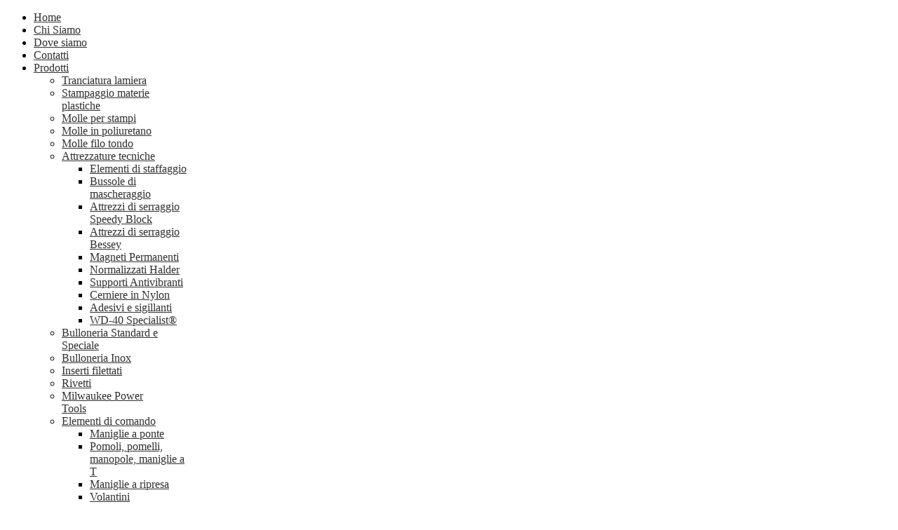

--- FILE ---
content_type: text/html; charset=utf-8
request_url: http://ds-srl.it/prodotti/attrezzature-tecniche/magneti-permanenti/item/50-magneti-permanenti-con-foro-filettato-neodimio-ferro-boro-0277
body_size: 6242
content:
<!doctype html>
<html prefix="og: http://ogp.me/ns#" xml:lang="it-it" lang="it-it" >
<head>
		<meta name="viewport" content="width=device-width, initial-scale=1.0">
	      <base href="http://ds-srl.it/prodotti/attrezzature-tecniche/magneti-permanenti/item/50-magneti-permanenti-con-foro-filettato-neodimio-ferro-boro-0277" />
  <meta http-equiv="content-type" content="text/html; charset=utf-8" />
  <meta name="keywords" content="Magneti permanenti, Magneti composti da un nucleo in neodimio, ferro boro n°35, ltf" />
  <meta name="title" content="Magneti permanenti con foro filettato neodimio ferro boro 0277" />
  <meta property="og:url" content="http://ds-srl.it/prodotti/attrezzature-tecniche/magneti-permanenti/item/50-magneti-permanenti-con-foro-filettato-neodimio-ferro-boro-0277" />
  <meta property="og:title" content="Magneti permanenti con foro filettato neodimio ferro boro 0277" />
  <meta property="og:type" content="article" />
  <meta property="og:image" content="http://ds-srl.it/media/k2/items/cache/a522a6005d1cb428ea34ef1769cd7452_XS.jpg" />
  <meta name="image" content="http://ds-srl.it/media/k2/items/cache/a522a6005d1cb428ea34ef1769cd7452_XS.jpg" />
  <meta property="og:description" content="Magneti permanenti con foro filettato: Serie di magneti composti da un nucleo in neodimio - ferro boro n°35" />
  <meta name="description" content="Magneti permanenti con foro filettato: Serie di magneti composti da un nucleo in neodimio - ferro boro n°35" />
  <meta name="generator" content="Joomla! - Open Source Content Management" />
  <title>Magneti permanenti con foro filettato neodimio ferro boro 0277</title>
  <link href="/favicon.ico" rel="shortcut icon" type="image/vnd.microsoft.icon" />
  <link href="http://ds-srl.it/component/search/?Itemid=172&amp;id=50:magneti-permanenti-con-foro-filettato-neodimio-ferro-boro-0277&amp;format=opensearch" rel="search" title="Vai DS srl" type="application/opensearchdescription+xml" />
  <link rel="stylesheet" href="/media/system/css/modal.css" type="text/css" />
  <link rel="stylesheet" href="/templates/ds/css/k2.css" type="text/css" />
  <link rel="stylesheet" href="/templates/ds/css-compiled/menu-b0f66cfd26881d119dd4078d139f3ec7.css" type="text/css" />
  <link rel="stylesheet" href="/libraries/gantry/css/grid-responsive.css" type="text/css" />
  <link rel="stylesheet" href="/templates/ds/css-compiled/master-7d3017cf7b30432fec1516b3448ce783.css" type="text/css" />
  <link rel="stylesheet" href="/templates/ds/css-compiled/mediaqueries.css" type="text/css" />
  <link rel="stylesheet" href="/templates/ds/css/ds-custom.css" type="text/css" />
  <link rel="stylesheet" href="/media/plg_system_eprivacy/css/ribbon.css" type="text/css" />
  <style type="text/css">
a, ul.menu li .separator {color:#303033;}.button, .readon, .readmore, button.validate, #member-profile a, #member-registration a, .formelm-buttons button, .btn-primary {border-color:#000000;}.button, .readon, .readmore, button.validate, #member-profile a, #member-registration a, .formelm-buttons button, .btn-primary {background-color: #3a3a3e; background: linear-gradient(top, rgba(58,58,62,1) 0%, rgba(26,26,27,1) 100%); background: -webkit-linear-gradient(top, rgba(58,58,62,1) 0%, rgba(26,26,27,1) 100%);}
.button:hover, .readon:hover, .readmore:hover, button.validate:hover, #member-profile a:hover, #member-registration a:hover, .formelm-buttons button:hover, .btn-primary:hover {background-color: #49494d; background: linear-gradient(top, rgba(73,73,77,1) 0%, rgba(41,41,43,1) 100%); background: -webkit-linear-gradient(top, rgba(73,73,77,1) 0%, rgba(41,41,43,1) 100%);}
.button:active, .readon:active, .readmore:active, button.validate:active, #member-profile a:active, #member-registration a:active, .formelm-buttons button:active, .btn-primary:active {background-color: #2b2b2e; background: linear-gradient(top, rgba(43,43,46,1) 0%, rgba(68,68,72,1) 100%); background: -webkit-linear-gradient(top, rgba(43,43,46,1) 0%, rgba(68,68,72,1) 100%);}
#rt-logo {background: url(/images/logo_DS.png) 50% 0 no-repeat !important;}
#rt-logo {width: 554px;height: 82px;}
.plg_system_eprivacy_module .plg_system_eprivacy_message {
border:1px solid #a9a900;
background-color:#ffffe1;
padding:5px;
}
.plg_system_eprivacy_module .plg_system_eprivacy_message button.plg_system_eprivacy_agreed {
color:#000;
background-color:#0f0;
}
.plg_system_eprivacy_module .plg_system_eprivacy_message button.plg_system_eprivacy_declined {
color:#fff;
background-color:#f00;
}
.plg_system_eprivacy_module div.plg_system_eprivacy_accepted,
.plg_system_eprivacy_module div.plg_system_eprivacy_declined {
overflow:hidden;
border: 1px solid #ccc;
color: #999;
vertical-align:middle;

padding:5px;
}
.plg_system_eprivacy_module div.plg_system_eprivacy_accepted button,

.plg_system_eprivacy_module div.plg_system_eprivacy_declined button {
float:right;
}.activebar-container {
background-color:#ffffe1;
border-bottom:1px solid #000000;
color:#000;
}
.activebar-container p {
margin:5px;
text-align:left;
}
.activebar-container button {
float:right;
clear:none;
margin:5px 10px;
padding:5px 10px;
}
.activebar-container button.decline {
color:#fff;
background-color:#f00;
display:none;
}
.activebar-container button.accept {
color:#080;
background-color:#ccc;
border-radius:5px;
}
.activebar-container ul.links,.activebar-container ul.links li {
display:block;
}
.activebar-container ul.links li {
margin:0 5px;
float:left;
clear:none;
}
div.activebar-container ul.links a{
	color: #0000EE;
}

#plg_system_eprivacy { width:0px;height:0px;clear:none; BEHAVIOR: url(#default#userdata); }

  </style>
  <script src="/media/system/js/mootools-core.js" type="text/javascript"></script>
  <script src="/media/system/js/core.js" type="text/javascript"></script>
  <script src="/media/system/js/modal.js" type="text/javascript"></script>
  <script src="/media/k2/assets/js/jquery-1.8.3.min.js" type="text/javascript"></script>
  <script src="/components/com_k2/js/k2.js?v2.6.9&amp;sitepath=/" type="text/javascript"></script>
  <script src="/media/system/js/mootools-more.js" type="text/javascript"></script>
  <script src="/libraries/gantry/js/browser-engines.js" type="text/javascript"></script>
  <script src="/templates/ds/js/rokmediaqueries.js" type="text/javascript"></script>
  <script src="/modules/mod_roknavmenu/themes/default/js/rokmediaqueries.js" type="text/javascript"></script>
  <script src="/modules/mod_roknavmenu/themes/default/js/responsive.js" type="text/javascript"></script>
  <script src="/media/plg_system_eprivacy/js/mthash.js" type="text/javascript"></script>
  <script src="/media/plg_system_eprivacy/js/eprivacy.js" type="text/javascript"></script>
  <script type="text/javascript">

		window.addEvent('domready', function() {

			SqueezeBox.initialize({});
			SqueezeBox.assign($$('a.modal'), {
				parse: 'rel'
			});
		});		(function(i,s,o,g,r,a,m){i['GoogleAnalyticsObject']=r;i[r]=i[r]||function(){
		(i[r].q=i[r].q||[]).push(arguments)},i[r].l=1*new Date();a=s.createElement(o),
		m=s.getElementsByTagName(o)[0];a.async=1;a.src=g;m.parentNode.insertBefore(a,m)
		})(window,document,'script','//www.google-analytics.com/analytics.js','__gaTracker');
		__gaTracker('create', 'UA-41309422-1', 'auto');
		__gaTracker('send', 'pageview');
	
window.plg_system_eprivacy_options = {"displaytype":"ribbon","autoopen":true,"accepted":false,"policyurl":"privacy-policy","lawlink":"","version":"2.5.28","root":"http:\/\/ds-srl.it\/"};

  </script>
  <script type="text/javascript">
    (function() {
      var strings = {"PLG_SYS_EPRIVACY_MESSAGE":"Questo sito web utilizza i cookie per gestire l'autenticazione, la navigazione ed altre funzioni. Utilizzando il nostro sito acconsentite all'invio dei cookie nel vostro dispositivo.","PLG_SYS_EPRIVACY_POLICYTEXT":"Consulta Cookie Policy","PLG_SYS_EPRIVACY_LAWLINK_TEXT":"View e-Privacy Directive Documents","PLG_SYS_EPRIVACY_AGREE":"Accetto","PLG_SYS_EPRIVACY_DECLINE":"Non Accetto","PLG_SYS_EPRIVACY_CONFIRMUNACCEPT":"Performing this action will remove all cookies set by this website.  Third party cookies will no longer communicate to their parent sites, but cannot be removed by this website and must be removed by other means.\n\nAre you sure you want to disable and remove cookies?"};
      if (typeof Joomla == 'undefined') {
        Joomla = {};
        Joomla.JText = strings;
      }
      else {
        Joomla.JText.load(strings);
      }
    })();
  </script>
</head>
<body  class="logo-type-custom headerstyle-dark font-family-helvetica font-size-is-default menu-type-dropdownmenu layout-mode-responsive col12">
        <header id="rt-top-surround">
						<div id="rt-header">
			<div class="rt-container">
				<div class="rt-grid-9 rt-alpha">
            <div class="rt-block logo-block">
            <a href="/" id="rt-logo"></a>
        </div>
        
	<div class="rt-block menu-block">
		<div class="gf-menu-device-container"></div>
<ul class="gf-menu l1 " >
                    <li class="item101" >

            <a class="item" href="/"  >

                                Home                            </a>


                    </li>
                            <li class="item103" >

            <a class="item" href="/chi-siamo"  >

                                Chi Siamo                            </a>


                    </li>
                            <li class="item176" >

            <a class="item" href="/dove-siamo"  >

                                Dove siamo                            </a>


                    </li>
                            <li class="item106" >

            <a class="item" href="/contatti"  >

                                Contatti                            </a>


                    </li>
                            <li class="item126 parent active" >

            <a class="item" href="javascript:void(0);"  >

                                Prodotti                                <span class="border-fixer"></span>
                            </a>


            
                                    <div class="dropdown columns-1 " style="width:180px;">
                                                <div class="column col1"  style="width:180px;">
                            <ul class="l2">
                                                                                                                    <li class="item127" >

            <a class="item" href="/prodotti/tranciatura-lamiera"  >

                                Tranciatura lamiera                            </a>


                    </li>
                                                                                                                                                                <li class="item128" >

            <a class="item" href="/prodotti/stampi-materie-plastiche"  >

                                Stampaggio materie plastiche                            </a>


                    </li>
                                                                                                                                                                <li class="item178" >

            <a class="item" href="/prodotti/molle-per-stampi"  >

                                Molle per stampi                            </a>


                    </li>
                                                                                                                                                                <li class="item237" >

            <a class="item" href="/prodotti/molle-in-poliuretano"  >

                                Molle in poliuretano                            </a>


                    </li>
                                                                                                                                                                <li class="item236" >

            <a class="item" href="/prodotti/molle-standard-e-normalizzate"  >

                                Molle filo tondo                            </a>


                    </li>
                                                                                                                                                                <li class="item129 parent active" >

            <a class="item" href="/prodotti/attrezzature-tecniche"  >

                                Attrezzature tecniche                                <span class="border-fixer"></span>
                            </a>


            
                                    <div class="dropdown flyout columns-1 " style="width:180px;">
                                                <div class="column col1"  style="width:180px;">
                            <ul class="l3">
                                                                                                                    <li class="item170" >

            <a class="item" href="/prodotti/attrezzature-tecniche/elementi-di-staffaggio"  >

                                Elementi di staffaggio                            </a>


                    </li>
                                                                                                                                                                <li class="item239" >

            <a class="item" href="/prodotti/attrezzature-tecniche/bussole-di-mascheraggio"  >

                                Bussole di mascheraggio                            </a>


                    </li>
                                                                                                                                                                <li class="item171" >

            <a class="item" href="/prodotti/attrezzature-tecniche/attrezzi-di-serraggio-speedy-block"  >

                                Attrezzi di serraggio Speedy Block                            </a>


                    </li>
                                                                                                                                                                <li class="item231" >

            <a class="item" href="/prodotti/attrezzature-tecniche/attrezzi-di-serraggio-bessey"  >

                                Attrezzi di serraggio Bessey                            </a>


                    </li>
                                                                                                                                                                <li class="item172 active last" >

            <a class="item" href="/prodotti/attrezzature-tecniche/magneti-permanenti"  >

                                Magneti Permanenti                            </a>


                    </li>
                                                                                                                                                                <li class="item174" >

            <a class="item" href="/prodotti/attrezzature-tecniche/normalizzati-halder"  >

                                Normalizzati Halder                            </a>


                    </li>
                                                                                                                                                                <li class="item175" >

            <a class="item" href="/prodotti/attrezzature-tecniche/supporti-antivibranti"  >

                                Supporti Antivibranti                            </a>


                    </li>
                                                                                                                                                                <li class="item228" >

            <a class="item" href="/prodotti/attrezzature-tecniche/cerniere-in-nylon"  >

                                Cerniere in Nylon                            </a>


                    </li>
                                                                                                                                                                <li class="item177" >

            <a class="item" href="/prodotti/attrezzature-tecniche/adesivi-e-sigillanti"  >

                                Adesivi e sigillanti                            </a>


                    </li>
                                                                                                                                                                <li class="item232" >

            <a class="item" href="/prodotti/attrezzature-tecniche/wd-40-specialist"  >

                                WD-40 Specialist®                            </a>


                    </li>
                                                                                                        </ul>
                        </div>
                                            </div>

                                    </li>
                                                                                                                                                                <li class="item173" >

            <a class="item" href="/prodotti/bulloneria-standard-e-speciale"  >

                                Bulloneria Standard e Speciale                            </a>


                    </li>
                                                                                                                                                                <li class="item238" >

            <a class="item" href="/prodotti/bulloneria-inox"  >

                                Bulloneria Inox                            </a>


                    </li>
                                                                                                                                                                <li class="item229" >

            <a class="item" href="/prodotti/inserti-filettati"  >

                                Inserti filettati                            </a>


                    </li>
                                                                                                                                                                <li class="item230" >

            <a class="item" href="/prodotti/rivetti-in-alluminio-acciaio-zincato-ed-inox"  >

                                Rivetti                            </a>


                    </li>
                                                                                                                                                                <li class="item179" >

            <a class="item" href="/prodotti/milwaukee-power-tools"  >

                                Milwaukee Power Tools                            </a>


                    </li>
                                                                                                                                                                <li class="item223 parent" >

            <a class="item" href="/prodotti/elementi-di-comando"  >

                                Elementi di comando                                <span class="border-fixer"></span>
                            </a>


            
                                    <div class="dropdown flyout columns-1 " style="width:180px;">
                                                <div class="column col1"  style="width:180px;">
                            <ul class="l3">
                                                                                                                    <li class="item224" >

            <a class="item" href="/prodotti/elementi-di-comando/maniglie-a-ponte"  >

                                Maniglie a ponte                            </a>


                    </li>
                                                                                                                                                                <li class="item225" >

            <a class="item" href="/prodotti/elementi-di-comando/pomoli-pomelli-manopole-maniglie-a-t"  >

                                Pomoli, pomelli, manopole, maniglie a T                            </a>


                    </li>
                                                                                                                                                                <li class="item226" >

            <a class="item" href="/prodotti/elementi-di-comando/maniglie-a-ripresa"  >

                                Maniglie a ripresa                            </a>


                    </li>
                                                                                                                                                                <li class="item227" >

            <a class="item" href="/prodotti/elementi-di-comando/volantini"  >

                                Volantini                            </a>


                    </li>
                                                                                                        </ul>
                        </div>
                                            </div>

                                    </li>
                                                                                                                                                                <li class="item198" >

            <a class="item" href="http://www.ds-srl.it/media/pdf/catalogo-DS.pdf" target="_blank" >

                                Scarica catalogo pdf [129 MB]                            </a>


                    </li>
                                                                                                        </ul>
                        </div>
                                            </div>

                                    </li>
            </ul>		<div class="clear"></div>
	</div>
	
</div>
<div class="rt-grid-3 rt-omega">
               <div class="rt-block _searchbox">
           	<div class="module-surround">
	           		                	<div class="module-content">
	                		<form action="/prodotti/attrezzature-tecniche/magneti-permanenti" method="post">
	<div class="search_searchbox">
		<label for="mod-search-searchword"> </label><input name="searchword" id="mod-search-searchword" maxlength="40"  class="inputbox_searchbox" type="text" size="20" value=" "  onblur="if (this.value=='') this.value=' ';" onfocus="if (this.value==' ') this.value='';" /><input type="submit" value="Cerca" class="button_searchbox" onclick="this.form.searchword.focus();"/>	<input type="hidden" name="task" value="search" />
	<input type="hidden" name="option" value="com_search" />
	<input type="hidden" name="Itemid" value="134" />
	</div>
</form>
	                	</div>
                	</div>
           </div>
	
</div>
				<div class="clear"></div>
			</div>
		</div>
			</header>
		    <div id="rt-drawer">
        <div class="rt-container">
                        <div class="clear"></div>
        </div>
    </div>
    		<div id="rt-transition">
		<div id="rt-mainbody-surround">
																					<div class="rt-container">
		    		          
<div id="rt-main" class="mb12">
                <div class="rt-container">
                    <div class="rt-grid-12 ">
                                                						<div class="rt-block">
	                        <div id="rt-mainbody">
								<div class="component-content">
	                            	

<!-- Start K2 Item Layout -->
<span id="startOfPageId50"></span>

<div id="k2Container" class="itemView">

	<!-- Plugins: BeforeDisplay -->
	
	<!-- K2 Plugins: K2BeforeDisplay -->
	
	<div class="itemHeader">

		
	  	  <!-- Item title -->
	  <h2 class="itemTitle">
			
	  	Magneti permanenti con foro filettato neodimio ferro boro 0277
	  	
	  </h2>
	  
		
  </div>

  <!-- Plugins: AfterDisplayTitle -->
  
  <!-- K2 Plugins: K2AfterDisplayTitle -->
  
	  <div class="itemToolbar">
		<ul>
			
						<!-- Print Button -->
			<li>
				<a class="itemPrintLink" rel="nofollow" href="/prodotti/attrezzature-tecniche/magneti-permanenti/item/50-magneti-permanenti-con-foro-filettato-neodimio-ferro-boro-0277?tmpl=component&amp;print=1" onclick="window.open(this.href,'printWindow','width=900,height=600,location=no,menubar=no,resizable=yes,scrollbars=yes'); return false;">
					<span>Stampa</span>
				</a>
			</li>
			
			
			
			
			
					</ul>
		<div class="clr"></div>
  </div>
	
	
  <div class="itemBody">

	  <!-- Plugins: BeforeDisplayContent -->
	  
	  <!-- K2 Plugins: K2BeforeDisplayContent -->
	  	  <div class="itemTopContainer">
		  		  <!-- Item Image -->
		  <div class="itemImageBlock">
			  <span class="itemImage">
			  	<a class="modal" rel="{handler: 'image'}" href="/media/k2/items/cache/a522a6005d1cb428ea34ef1769cd7452_XL.jpg" title="Clicca per vedere l'anteprima dell'immagine">
			  		<img src="/media/k2/items/cache/a522a6005d1cb428ea34ef1769cd7452_M.jpg" alt="Magneti permanenti con foro filettato neodimio ferro boro" style="width:400px; height:auto;" />
			  	</a>
			  </span>
	
			  	
			  	
			  <div class="clr"></div>
		  </div>
		  		  		  <!-- Item extra fields -->
		  <div class="itemExtraFields">
		  	<h3>Informazioni Aggiuntive</h3>
		  	<ul>
												<li class="even typeTextfield group1">
										<span class="itemExtraFieldsLabel">Materiale:</span>
					<span class="itemExtraFieldsValue">neodimio - ferro boro n°35</span>
									</li>
												</ul>
		    <div class="clr"></div>
		  </div>
		  		  		  <div class="itemLinks">
		  		  			  		<!-- Item tags -->
			  <div class="itemTagsBlock">
				  <span>Tag:</span>
				  <ul class="itemTags">
				    				    <li><a href="/prodotti/attrezzature-tecniche/magneti-permanenti/itemlist/tag/ltf">ltf</a></li>
				    				  </ul>
				  <div class="clr"></div>
			  </div>
			  			  
		<div class="clr"></div>
  </div>
  	  </div>
	  	  <!-- Item text -->
	  <div class="itemFullText">
	  	<p>Serie magneti con foro filettato composti con nucleo in neodimio - ferro boro n&deg;35.</p>
<p><img src="/images/misure/misure-magneti-foro-filettato-neodimio-ferro-boro.jpg" alt="misure magneti foro filettato neodimio ferro boro" width="250" height="208" /></p>
<table class="data-table">
	<tr>
		<th>CODICE</th><th>A mm</th><th>B mm</th><th>C mm</th><th>Forza Atttrazione Kg</th>
	</tr>
	<tr>
		<td>0277.47</td><td>20</td><td>10</td><td>M3</td><td>12</td>
	</tr>
	<tr>
		<td>0277.48</td><td>30</td><td>10</td><td>M6</td><td>28</td>
	</tr>
	<tr>
		<td>0277.49</td><td>40</td><td>15</td><td>M6</td><td>40</td>
	</tr>
</table>	  </div>
	  
		<div class="clr"></div>

		
	  <!-- Plugins: AfterDisplayContent -->
	  
	  <!-- K2 Plugins: K2AfterDisplayContent -->
	  
	  <div class="clr"></div>
  </div>

	
  

  
  
	
  
	<div class="clr"></div>

  
  
    <!-- Item navigation -->
  <div class="itemNavigation">
  	<span class="itemNavigationTitle">Altro in questa categoria:</span>

				<a class="itemPrevious" href="/prodotti/attrezzature-tecniche/magneti-permanenti/item/49-magneti-permanenti-neodimio-ferro-boro-0277">
			&laquo; Magneti permanenti neodimio ferro boro 0277		</a>
		
				<a class="itemNext" href="/prodotti/attrezzature-tecniche/magneti-permanenti/item/51-magneti-permanenti-ceramici-con-foro-di-fissaggio-mp93">
			Magneti permanenti ceramici con foro di fissaggio MP93 &raquo;
		</a>
		
  </div>
  
  <!-- Plugins: AfterDisplay -->
  
  <!-- K2 Plugins: K2AfterDisplay -->
  
  
 
	

	<div class="clr"></div>
</div>
<!-- End K2 Item Layout -->

<!-- JoomlaWorks "K2" (v2.6.9) | Learn more about K2 at http://getk2.org -->


								</div>
	                        </div>
						</div>
                                                                    </div>
                                        <div class="clear"></div>
                </div>
            </div>
		    	</div>
											</div>
	</div>
			<footer id="rt-footer-surround">
				<div id="rt-footer">
			<div class="rt-container">
				<div class="rt-grid-6 rt-alpha">
               <div class="rt-block footer-left">
           	<div class="module-surround">
	           		                	<div class="module-content">
	                		

<div class="customfooter-left"  >
	<p>© 2013 DS srl - Tutti i diritti riservati - P.IVA 01822850366</p></div>
	                	</div>
                	</div>
           </div>
	
</div>
<div class="rt-grid-6 rt-omega">
               <div class="rt-block footer-right">
           	<div class="module-surround">
	           		                	<div class="module-content">
	                		
<ul class="menu">
<li class="item-152"><a href="/mappa-del-sito" >Mappa del sito</a></li><li class="item-217"><a href="/privacy-policy" >Privacy Policy</a></li></ul>
	                	</div>
                	</div>
           </div>
	
</div>
				<div class="clear"></div>
			</div>
		</div>
						<div id="rt-copyright">
			<div class="rt-container">
				<div class="rt-grid-12 rt-alpha rt-omega">
               <div class="rt-block ">
           	<div class="module-surround">
	           		                	<div class="module-content">
	                		

<div class="custom"  >
	<p>Website: <a href="http://www.eforge.it" target="_blank">eForge</a></p></div>
	                	</div>
                	</div>
           </div>
	
</div>
				<div class="clear"></div>
			</div>
		</div>
			</footer>
						</body>
</html>
